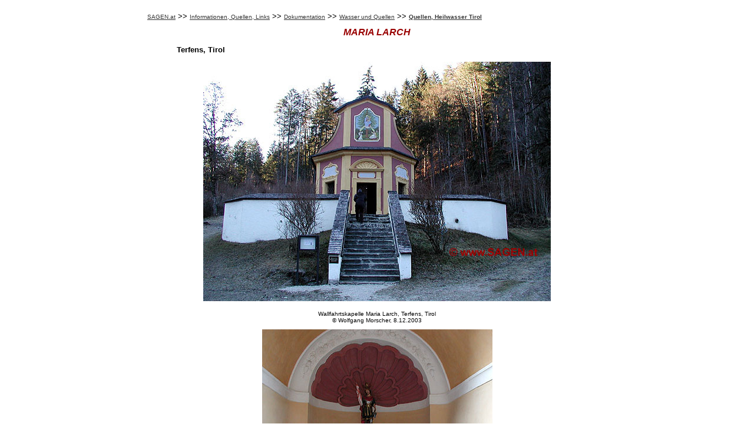

--- FILE ---
content_type: text/html; charset=UTF-8
request_url: https://www.sagen.at/doku/quellen/quellen_tirol/maria_larch.html
body_size: 3750
content:
<!DOCTYPE html>
<html>
<head>
	<meta charset="utf-8" />
	<title>SAGEN.at - HEILIGE QUELLEN, WALLFAHRTSORTE - MARIA LARCH</title>
    <meta name='viewport' content='width=device-width' />
	<meta http-equiv="Content-Type" content="text/html; charset=iso-8859-1" />
	<meta http-equiv="expires" content="0" />
	<meta name="content-language" content="de" />
	<meta name="publisher" content="Wolfgang Morscher" />
	<meta http-equiv="pragma" content="no-cache" />
	<link rel="stylesheet" href="/main.css" type="text/css" />
<style>
img
{
	max-width: 100% !important;
	height: unset !important;
}

#main_div
{
	font-family: Verdana, Arial, Helvetica, sans-serif;
	font-size: 13px;
	font-style: normal;
	line-height: normal;
	font-weight: normal;
	color: #000000;
	text-decoration: none;
}

@media only screen and (max-width: 500px)
{
	#main_div
	{
    	margin-left: 15px;
		margin-right: 15px;
    }

	.main_links
    {
    	margin-left: 10px;
		margin-right: 10px;
    }
}

@media only screen and (min-width: 501px)
{
	#main_div
	{
    	margin-left: 50px;
		margin-right: 50px;
    }

	.main_links
    {
    	margin-left: 40px;
		margin-right: 40px;
    }
}

@media only screen and (max-width: 799px)
{
	table
	{
    	max-width:100% !important;
    }

	td
    {
		display: grid;
    }
}

@media only screen and (min-width: 800px)
{
	#main_div
	{
    	margin-left: 100px;
		margin-right: 100px;
    }

	.main_links
    {
    	margin-left: 80px;
		margin-right: 80px;
    }
}

@media only screen and (min-width: 1200px)
{
	#main_div
	{
    	margin-left: 300px;
		margin-right: 300px;
    }

	.main_links
    {
    	margin-left: 250px;
		margin-right: 250px;
    }
}

.main_title
{
    font-family: Verdana, Arial, Helvetica, sans-serif;
	font-size: 16px;
	font-style: italic;
	line-height: normal;
	font-weight: bold;
	color: #990000;
	text-decoration: none;
    text-align:center;
}

#footer_div
{
    margin-top: 20px;
    text-align: center;
    padding: 5px;
}

#footer_div > span > a
{
   	font-family: Verdana, Arial, Helvetica, sans-serif;
	font-size: 13px;
	font-style: normal;
	line-height: normal;
	font-weight: normal;
	color: #000000;
	text-decoration: none;
}

strong
{
	display: contents;
}

a
{
    color: #333 !important;
}

a.textNormal
{
	display: contents;
    /*text-decoration: underline !important;*/
}

/*.main_links
{
	display: block;
}*/
</style>
</head>

<body class="bg" bgcolor="#FFFFFF" text="#000000" leftmargin="0" topmargin="20" marginwidth="0" marginheight="20">
    <div class="textNormal main_links"><a href="../../../index.html" class="textKleinUnterstrichen" target="_parent">SAGEN.at</a> &gt;&gt; <a href="../../../infos_quellen_links.htm" class="textKleinUnterstrichen">Informationen, 
        Quellen, Links</a> &gt;&gt; <a href="../../../infos_quellen_links/dokumentation.htm" class="textKleinUnterstrichen">Dokumentation</a> &gt;&gt; <span class="textKleinRotFett"><a href="../quellen.html" class="textKleinUnterstrichen">Wasser 
      und Quellen</a></span> &gt;&gt; <a href="../../../../../doku/quellen/quellen_tirol.html" class="textKleinRotFettUnterstrichen">Quellen, Heilwasser Tirol</a></div>

    <div id='main_div'>
    	<h1 class="main_title">MARIA 
        LARCH </h1>

		 
      <p align="left" class="textNormal"></span></p>
      <p align="left" class="textNormalFett">Terfens, Tirol</p>
      <p align="center" class="textNormal"><img src="../images/maria_larch.jpg" aa="590" bb="407" alt="Maria Larch, Wallfahrtskapelle, &copy; Wolfgang Morscher"></p>
      <p align="center" class="textKlein">Wallfahrtskapelle Maria Larch, Terfens, 
        Tirol<br>
        &copy; Wolfgang 
        Morscher, 8.12.2003</p>
      <p align="center" class="textKlein"/p>
      <p align="center" class="textKlein"><img src="../images/maria_larch2.jpg" aa="391" bb="396" alt="Maria Larch Brunnenhaus, Wallfahrtskapelle, &copy; Wolfgang Morscher"></p>
      <p align="center" class="textKlein">Wallfahrtskapelle Maria Larch, Brunnenhaus 
        mit der Statue des hl. Florian (Kopie), Terfens, Tirol<br>
        Muschelbogen-Stuck um 1720, Brunnenschale und Brunnen aus Marmor, 18. 
        Jahrhundert <br>
        &copy; Wolfgang 
        Morscher, 8.12.2003</p>
      <p align="left" class="textNormalFett">Legende:</p>
      <p align="left" class="textKlein"><span class="textNormal">Ein frommes Weib 
        mit Namen Magdalena Bogner, welches dem geachteten Bauersmann Veit Spieltenner 
        in Schlegelsbach angetraut war, gab die erste Veranla&szlig;ung zu derselben 
        (Capelle). Diese Frau f&uuml;hlte einen unerkl&auml;rlichen Drang in sich, 
        an der Stelle, wo jetzt die Capelle steht, und wo sie selbst gar oft entweder 
        an Sonn-und Feiertagen zur Kirche nach Terfens oder um ihrer Gesch&auml;fte 
        willen vor&uuml;berging, ihre Andacht zu verrichten. DerBeneficiat in 
        der Einsiedelei zu St.Martin auf dem Wald, Johann Wei&szlig;, welchem 
        sie das sonderbare Anmuten ihres Herzens mitgetheilt hatte, gab ihr ein 
        Muttergottesbild, welches sie an dem bezeichneten Orte irgendwo aufstellen 
        sollte, und dann m&ouml;ge sie daselbst ungescheut der Andacht pflegen. 
        Das Bild hatte der Beneficiat selbst aus Lehm gefertigt. Es ist einen 
        Schuh hoch; die g&ouml;ttliche Mutter h&auml;lt mit der linken Hand das 
        liebe Christuskind, in der rechten tr&auml;gt sie den vergoldeten Apfel. 
        Das Weib brachte frohen Sinnes das theure Geschenk nach Hause, und lie&szlig; 
        alsbald durch ihren Mann das Bild an dem bezeichneten Orte in einer aus 
        einem starken L&auml;rchenbaum gehauten kleinen Nische aufstellen. Ein 
        schmales Dach von oben sollte zum Schutz des Bildes gegen den niederfallenden 
        Regen dienen; unten am Boden wurde ein schmaler Block gelegt, damit die 
        Leute beim Gebet bequemer knien k&ouml;nnten. Dies geschah i.J. 1665.</span></p>
      <p align="left" class="textKlein"><span class="textNormal"><br>
        Hier nun verrichtete die fromme Magdalena Bogner &ouml;fters ihr Andacht; 
        bald machten es ihr auch andere Leute nach, und so waren nach kurzer Zeit 
        oft viele Menschen um dieses Bild versammelt.<br>
        </span><br>
        Quelle: Die Kirche und die Kapellen der Pfarrei Terfens, P. Arno M&uuml;nz, 
        Terfens<br>
      </p>
      <p align="left" class="textKlein"><span class="textNormal">Siehe auch</span><a href="../../../texte/sagen/oesterreich/tirol/zingerle/maria_larch.htm"><span class="textNormalFettUnterstrichen"> 
        Maria Larch</span></a><br>
      </p>
      <p align="left" class="textNormalFett"><br>
        Hintergrundinformation aus volkskundlicher Sicht:</p>
      <p align="left" class="textNormalFett">MARIA-L&Auml;RCH <span class="textNormal">im 
        Gnadenwald bei Terfens. Maria Bogner (Magdalena Bognerin, geb. Bogner), 
        B&auml;uerin des Spieltennerhofes in Schl&ouml;gelsbach, f&uuml;hlte sich 
        auf dem Weg nach Terfens vor einer L&auml;rche immer zum Gebet angehalten. 
        Sie teilte dies dem Benefizianten von St. Martin in Gnadenwald Johann 
        Wei&szlig; mit und erhielt </span>1665<span class="textNormal"> zu ihrer 
        Andacht eine von ihm selbst aus Lehm verfertigte Marienstatue, die sie 
        an einer L&auml;rche befestigte, wo bald auch andere Leute ihre Andacht 
        verrichteten.</span></p>
      <p align="left" class="textNormalFett">1674 <span class="textNormal">wurde 
        bereits eine Kapelle aus Holz gebaut, die </span>1692<span class="textNormal"> 
        (M&uuml;nz: 1698/99) durch eine aus Stein ersetzt wurde. </span>1718<span class="textNormal"> 
        wurde sie vergr&ouml;&szlig;ert. Mit dem Kirchlein war ab 1724 auch eine 
        Einsiedelei verbunden. Joseph II. hob die Wallfahrt auf, der Kultgegenstand 
        kam nach Terfens. Die Kapelle wurde </span>1796<span class="textNormal"> 
        mit dem zur&uuml;ckversetzten Kultgegenstand wieder er&ouml;ffnet.</span></p>
      <p align="left" class="textNormalFett">1993/1994 <span class="textNormal">wurde 
        die Wallfahrtskirche restauriert. Eine Fernsehdokumentation des ZDF hat 
        das Kirchlein 1992 ausf&uuml;hrlich beschrieben und dargestellt, so da&szlig; 
        dieser &quot;Ort der Kraft&quot; (Titel der Sendung) im deutschsprachigen 
        Raum sehr bekannt wurde. </span></p>
      <p align="left" class="textNormal">Wallfahrtsmotiv: Von dem Kultgegenstand 
        geht ein Spruch:<br>
        &quot;Sie gie&szlig;t &uuml;ber Feld und Haus den Segen aus, bewahrt Mensch 
        und Vieh vor dem gahen Tod, vor Pest, Wasser und Hungersnot.&quot;</p>
      <p align="left" class="textNormal">Die steinerne Kapelle wurde knapp neben 
        dem L&auml;rchenbaum gebaut, der aber sp&auml;ter gef&auml;llt werden 
        mu&szlig;te, doch lie&szlig; man einen Teil des Stammes stehen, der aber 
        sp&auml;ter von den Pilgern zu Sp&auml;nen verschnitzelt wurde, die als 
        Amulett galten.</p>
      <p align="center" class="textNormal"><img src="../images/maria_larch3.jpg" aa="400" bb="357" alt="Maria Larch Erscheinungskapelle,  &copy; Wolfgang Morscher"></p>
      <p align="center" class="textKlein">Erscheinungskapelle Maria Larch, Terfens, 
        Tirol<br>
        &copy; Wolfgang 
        Morscher, 8.12.2003</p>
      <p align="left" class="textNormal">Die Erscheinungskapelle ist ein schlichter 
        Bau aus dem 19. Jahrhundert mit Rundbogen&ouml;ffnung und Kreuzgratgew&ouml;lbe, 
        sowie einem schmiedeeisernen Tor.</p>
      <p align="left" class="textNormal">Nach Leserhinweisen war die Quelle Maria Larch im Herbst 2005 (wegen Bauarbeiten) ohne Wasser. Die Quelle flie&szlig;t seit dem Jahr 2006 wieder wie gewohnt. </p>
      <p align="left" class="textKlein">Quelle: nach: Gustav Gugitz, &Ouml;sterreichs 
        Gnadenst&auml;tten in Kult und Brauch, Wien 1956, Bd 3, S. 98 - 99 und 
        Die Kirche und die Kapellen der Pfarrei Terfens, P. Arno M&uuml;nz, Terfens 
      </p>
      <p align="center" class="textNormal"><img src="../images/maria_larch4.jpg" aa="400" bb="386" alt="Das Wunder von Maria Larch,  &copy; Wolfgang Morscher"></p>
      <p align="center" class="textKlein">Das Wunder von Maria Larch, Terfens, 
        Tirol<br>
        Au&szlig;enwandbild Wallfahrtskirchlein, 19. Jahrhundert<br>
        &copy; Wolfgang 
        Morscher, 8.12.2003</p>
      <p align="left" class="textNormal">Erg&auml;nzungen sind stets <a href="mailto:Wolfgang.Morscher@uibk.ac.at" class="textNormalUnterstrichen">willkommen</a>!</p>
      <p align="left" class="textKlein"/p>
   <tr> 
    <td> <font size="-1"><br>
      </font> <br>
    </td>
  </tr><br />

<br>
<address><font face="COMIC SANS MS"> </font></address>
<p class="ueberschriftKursiv">&nbsp;</p>
<p>&nbsp;</p>
    </div>

    <div id='footer_div'>
		<span class="footer_item">
			<a href="https://www.sagen.at">SAGEN.at</a>
		</span>|
		<span class="footer_item">
			<a href="https://www.sagen.at/texte/sagen/sagen.htm">Sagen</a>
		</span>|
		<span class="footer_item">
			<a href="https://www.sagen.info/forum/">Forum</a>
		</span>|
		<span class="footer_item">
			<a href="https://www.sagen.info/forum/media/">Fotogalerie</a>
		</span>|
		<span class="footer_item">
			<a href="https://www.sagen.at/infos_quellen_links/dokumentation.htm">Dokus</a>
		</span>|
		<span class="footer_item">
			<a href="https://www.sagen.at/suche_2.html">Suchen</a>
		</span>
    </div>
</body>
</html>
